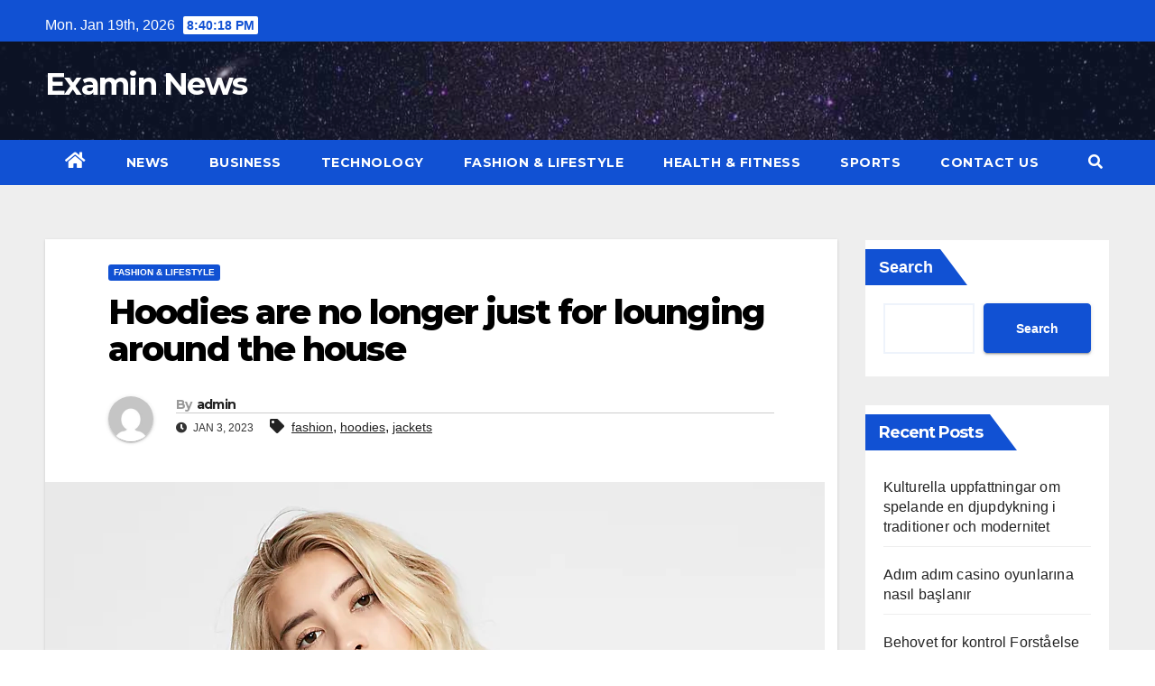

--- FILE ---
content_type: text/html; charset=UTF-8
request_url: https://examinnews.com/hoodies-are-no-longer-just-for-lounging-around-the-house/
body_size: 14593
content:
<!DOCTYPE html>
<html lang="en-US">
<head>
<meta charset="UTF-8">
<meta name="viewport" content="width=device-width, initial-scale=1">
<link rel="profile" href="https://gmpg.org/xfn/11">
<meta name='robots' content='index, follow, max-image-preview:large, max-snippet:-1, max-video-preview:-1' />

	<!-- This site is optimized with the Yoast SEO plugin v20.12 - https://yoast.com/wordpress/plugins/seo/ -->
	<title>Hoodies are no longer just for lounging around the house</title>
	<meta name="description" content="Hoodies are no longer just for lounging around the house" />
	<link rel="canonical" href="https://examinnews.com/hoodies-are-no-longer-just-for-lounging-around-the-house/" />
	<meta property="og:locale" content="en_US" />
	<meta property="og:type" content="article" />
	<meta property="og:title" content="Hoodies are no longer just for lounging around the house" />
	<meta property="og:description" content="Hoodies are no longer just for lounging around the house" />
	<meta property="og:url" content="https://examinnews.com/hoodies-are-no-longer-just-for-lounging-around-the-house/" />
	<meta property="og:site_name" content="Examin News" />
	<meta property="article:published_time" content="2023-01-03T06:30:09+00:00" />
	<meta property="article:modified_time" content="2023-01-03T17:18:10+00:00" />
	<meta property="og:image" content="https://examinnews.com/wp-content/uploads/2023/01/New-Drop-Nike-Sportswear-Hoodie.webp" />
	<meta property="og:image:width" content="864" />
	<meta property="og:image:height" content="1080" />
	<meta property="og:image:type" content="image/webp" />
	<meta name="author" content="admin" />
	<meta name="twitter:card" content="summary_large_image" />
	<meta name="twitter:label1" content="Written by" />
	<meta name="twitter:data1" content="admin" />
	<meta name="twitter:label2" content="Est. reading time" />
	<meta name="twitter:data2" content="4 minutes" />
	<script type="application/ld+json" class="yoast-schema-graph">{"@context":"https://schema.org","@graph":[{"@type":"WebPage","@id":"https://examinnews.com/hoodies-are-no-longer-just-for-lounging-around-the-house/","url":"https://examinnews.com/hoodies-are-no-longer-just-for-lounging-around-the-house/","name":"Hoodies are no longer just for lounging around the house","isPartOf":{"@id":"https://examinnews.com/#website"},"primaryImageOfPage":{"@id":"https://examinnews.com/hoodies-are-no-longer-just-for-lounging-around-the-house/#primaryimage"},"image":{"@id":"https://examinnews.com/hoodies-are-no-longer-just-for-lounging-around-the-house/#primaryimage"},"thumbnailUrl":"https://examinnews.com/wp-content/uploads/2023/01/New-Drop-Nike-Sportswear-Hoodie.webp","datePublished":"2023-01-03T06:30:09+00:00","dateModified":"2023-01-03T17:18:10+00:00","author":{"@id":"https://examinnews.com/#/schema/person/e9bd3fe3125630b67416d7dbfef3cded"},"description":"Hoodies are no longer just for lounging around the house","breadcrumb":{"@id":"https://examinnews.com/hoodies-are-no-longer-just-for-lounging-around-the-house/#breadcrumb"},"inLanguage":"en-US","potentialAction":[{"@type":"ReadAction","target":["https://examinnews.com/hoodies-are-no-longer-just-for-lounging-around-the-house/"]}]},{"@type":"ImageObject","inLanguage":"en-US","@id":"https://examinnews.com/hoodies-are-no-longer-just-for-lounging-around-the-house/#primaryimage","url":"https://examinnews.com/wp-content/uploads/2023/01/New-Drop-Nike-Sportswear-Hoodie.webp","contentUrl":"https://examinnews.com/wp-content/uploads/2023/01/New-Drop-Nike-Sportswear-Hoodie.webp","width":864,"height":1080,"caption":"New Drop Nike Sportswear Hoodie"},{"@type":"BreadcrumbList","@id":"https://examinnews.com/hoodies-are-no-longer-just-for-lounging-around-the-house/#breadcrumb","itemListElement":[{"@type":"ListItem","position":1,"name":"Home","item":"https://examinnews.com/"},{"@type":"ListItem","position":2,"name":"Hoodies are no longer just for lounging around the house"}]},{"@type":"WebSite","@id":"https://examinnews.com/#website","url":"https://examinnews.com/","name":"Examin News","description":"","potentialAction":[{"@type":"SearchAction","target":{"@type":"EntryPoint","urlTemplate":"https://examinnews.com/?s={search_term_string}"},"query-input":"required name=search_term_string"}],"inLanguage":"en-US"},{"@type":"Person","@id":"https://examinnews.com/#/schema/person/e9bd3fe3125630b67416d7dbfef3cded","name":"admin","image":{"@type":"ImageObject","inLanguage":"en-US","@id":"https://examinnews.com/#/schema/person/image/","url":"https://secure.gravatar.com/avatar/0e7085fc56a3017b2a109ebcbaf13893?s=96&d=mm&r=g","contentUrl":"https://secure.gravatar.com/avatar/0e7085fc56a3017b2a109ebcbaf13893?s=96&d=mm&r=g","caption":"admin"},"sameAs":["http://examinnews.com"],"url":"https://examinnews.com/author/admin/"}]}</script>
	<!-- / Yoast SEO plugin. -->


<link rel='dns-prefetch' href='//www.googletagmanager.com' />
<link rel='dns-prefetch' href='//fonts.googleapis.com' />
<link rel="alternate" type="application/rss+xml" title="Examin News &raquo; Feed" href="https://examinnews.com/feed/" />
<link rel="alternate" type="application/rss+xml" title="Examin News &raquo; Comments Feed" href="https://examinnews.com/comments/feed/" />
<link rel="alternate" type="application/rss+xml" title="Examin News &raquo; Hoodies are no longer just for lounging around the house Comments Feed" href="https://examinnews.com/hoodies-are-no-longer-just-for-lounging-around-the-house/feed/" />
		<!-- This site uses the Google Analytics by MonsterInsights plugin v8.10.0 - Using Analytics tracking - https://www.monsterinsights.com/ -->
		<!-- Note: MonsterInsights is not currently configured on this site. The site owner needs to authenticate with Google Analytics in the MonsterInsights settings panel. -->
					<!-- No UA code set -->
				<!-- / Google Analytics by MonsterInsights -->
		<script type="text/javascript">
/* <![CDATA[ */
window._wpemojiSettings = {"baseUrl":"https:\/\/s.w.org\/images\/core\/emoji\/15.0.3\/72x72\/","ext":".png","svgUrl":"https:\/\/s.w.org\/images\/core\/emoji\/15.0.3\/svg\/","svgExt":".svg","source":{"concatemoji":"https:\/\/examinnews.com\/wp-includes\/js\/wp-emoji-release.min.js?ver=6.5.7"}};
/*! This file is auto-generated */
!function(i,n){var o,s,e;function c(e){try{var t={supportTests:e,timestamp:(new Date).valueOf()};sessionStorage.setItem(o,JSON.stringify(t))}catch(e){}}function p(e,t,n){e.clearRect(0,0,e.canvas.width,e.canvas.height),e.fillText(t,0,0);var t=new Uint32Array(e.getImageData(0,0,e.canvas.width,e.canvas.height).data),r=(e.clearRect(0,0,e.canvas.width,e.canvas.height),e.fillText(n,0,0),new Uint32Array(e.getImageData(0,0,e.canvas.width,e.canvas.height).data));return t.every(function(e,t){return e===r[t]})}function u(e,t,n){switch(t){case"flag":return n(e,"\ud83c\udff3\ufe0f\u200d\u26a7\ufe0f","\ud83c\udff3\ufe0f\u200b\u26a7\ufe0f")?!1:!n(e,"\ud83c\uddfa\ud83c\uddf3","\ud83c\uddfa\u200b\ud83c\uddf3")&&!n(e,"\ud83c\udff4\udb40\udc67\udb40\udc62\udb40\udc65\udb40\udc6e\udb40\udc67\udb40\udc7f","\ud83c\udff4\u200b\udb40\udc67\u200b\udb40\udc62\u200b\udb40\udc65\u200b\udb40\udc6e\u200b\udb40\udc67\u200b\udb40\udc7f");case"emoji":return!n(e,"\ud83d\udc26\u200d\u2b1b","\ud83d\udc26\u200b\u2b1b")}return!1}function f(e,t,n){var r="undefined"!=typeof WorkerGlobalScope&&self instanceof WorkerGlobalScope?new OffscreenCanvas(300,150):i.createElement("canvas"),a=r.getContext("2d",{willReadFrequently:!0}),o=(a.textBaseline="top",a.font="600 32px Arial",{});return e.forEach(function(e){o[e]=t(a,e,n)}),o}function t(e){var t=i.createElement("script");t.src=e,t.defer=!0,i.head.appendChild(t)}"undefined"!=typeof Promise&&(o="wpEmojiSettingsSupports",s=["flag","emoji"],n.supports={everything:!0,everythingExceptFlag:!0},e=new Promise(function(e){i.addEventListener("DOMContentLoaded",e,{once:!0})}),new Promise(function(t){var n=function(){try{var e=JSON.parse(sessionStorage.getItem(o));if("object"==typeof e&&"number"==typeof e.timestamp&&(new Date).valueOf()<e.timestamp+604800&&"object"==typeof e.supportTests)return e.supportTests}catch(e){}return null}();if(!n){if("undefined"!=typeof Worker&&"undefined"!=typeof OffscreenCanvas&&"undefined"!=typeof URL&&URL.createObjectURL&&"undefined"!=typeof Blob)try{var e="postMessage("+f.toString()+"("+[JSON.stringify(s),u.toString(),p.toString()].join(",")+"));",r=new Blob([e],{type:"text/javascript"}),a=new Worker(URL.createObjectURL(r),{name:"wpTestEmojiSupports"});return void(a.onmessage=function(e){c(n=e.data),a.terminate(),t(n)})}catch(e){}c(n=f(s,u,p))}t(n)}).then(function(e){for(var t in e)n.supports[t]=e[t],n.supports.everything=n.supports.everything&&n.supports[t],"flag"!==t&&(n.supports.everythingExceptFlag=n.supports.everythingExceptFlag&&n.supports[t]);n.supports.everythingExceptFlag=n.supports.everythingExceptFlag&&!n.supports.flag,n.DOMReady=!1,n.readyCallback=function(){n.DOMReady=!0}}).then(function(){return e}).then(function(){var e;n.supports.everything||(n.readyCallback(),(e=n.source||{}).concatemoji?t(e.concatemoji):e.wpemoji&&e.twemoji&&(t(e.twemoji),t(e.wpemoji)))}))}((window,document),window._wpemojiSettings);
/* ]]> */
</script>

<style id='wp-emoji-styles-inline-css' type='text/css'>

	img.wp-smiley, img.emoji {
		display: inline !important;
		border: none !important;
		box-shadow: none !important;
		height: 1em !important;
		width: 1em !important;
		margin: 0 0.07em !important;
		vertical-align: -0.1em !important;
		background: none !important;
		padding: 0 !important;
	}
</style>
<link rel='stylesheet' id='wp-block-library-css' href='https://examinnews.com/wp-includes/css/dist/block-library/style.min.css?ver=6.5.7' type='text/css' media='all' />
<link rel='stylesheet' id='wpforms-gutenberg-form-selector-css' href='https://examinnews.com/wp-content/plugins/wpforms-lite/assets/css/wpforms-full.min.css?ver=1.7.4.2' type='text/css' media='all' />
<style id='classic-theme-styles-inline-css' type='text/css'>
/*! This file is auto-generated */
.wp-block-button__link{color:#fff;background-color:#32373c;border-radius:9999px;box-shadow:none;text-decoration:none;padding:calc(.667em + 2px) calc(1.333em + 2px);font-size:1.125em}.wp-block-file__button{background:#32373c;color:#fff;text-decoration:none}
</style>
<style id='global-styles-inline-css' type='text/css'>
body{--wp--preset--color--black: #000000;--wp--preset--color--cyan-bluish-gray: #abb8c3;--wp--preset--color--white: #ffffff;--wp--preset--color--pale-pink: #f78da7;--wp--preset--color--vivid-red: #cf2e2e;--wp--preset--color--luminous-vivid-orange: #ff6900;--wp--preset--color--luminous-vivid-amber: #fcb900;--wp--preset--color--light-green-cyan: #7bdcb5;--wp--preset--color--vivid-green-cyan: #00d084;--wp--preset--color--pale-cyan-blue: #8ed1fc;--wp--preset--color--vivid-cyan-blue: #0693e3;--wp--preset--color--vivid-purple: #9b51e0;--wp--preset--gradient--vivid-cyan-blue-to-vivid-purple: linear-gradient(135deg,rgba(6,147,227,1) 0%,rgb(155,81,224) 100%);--wp--preset--gradient--light-green-cyan-to-vivid-green-cyan: linear-gradient(135deg,rgb(122,220,180) 0%,rgb(0,208,130) 100%);--wp--preset--gradient--luminous-vivid-amber-to-luminous-vivid-orange: linear-gradient(135deg,rgba(252,185,0,1) 0%,rgba(255,105,0,1) 100%);--wp--preset--gradient--luminous-vivid-orange-to-vivid-red: linear-gradient(135deg,rgba(255,105,0,1) 0%,rgb(207,46,46) 100%);--wp--preset--gradient--very-light-gray-to-cyan-bluish-gray: linear-gradient(135deg,rgb(238,238,238) 0%,rgb(169,184,195) 100%);--wp--preset--gradient--cool-to-warm-spectrum: linear-gradient(135deg,rgb(74,234,220) 0%,rgb(151,120,209) 20%,rgb(207,42,186) 40%,rgb(238,44,130) 60%,rgb(251,105,98) 80%,rgb(254,248,76) 100%);--wp--preset--gradient--blush-light-purple: linear-gradient(135deg,rgb(255,206,236) 0%,rgb(152,150,240) 100%);--wp--preset--gradient--blush-bordeaux: linear-gradient(135deg,rgb(254,205,165) 0%,rgb(254,45,45) 50%,rgb(107,0,62) 100%);--wp--preset--gradient--luminous-dusk: linear-gradient(135deg,rgb(255,203,112) 0%,rgb(199,81,192) 50%,rgb(65,88,208) 100%);--wp--preset--gradient--pale-ocean: linear-gradient(135deg,rgb(255,245,203) 0%,rgb(182,227,212) 50%,rgb(51,167,181) 100%);--wp--preset--gradient--electric-grass: linear-gradient(135deg,rgb(202,248,128) 0%,rgb(113,206,126) 100%);--wp--preset--gradient--midnight: linear-gradient(135deg,rgb(2,3,129) 0%,rgb(40,116,252) 100%);--wp--preset--font-size--small: 13px;--wp--preset--font-size--medium: 20px;--wp--preset--font-size--large: 36px;--wp--preset--font-size--x-large: 42px;--wp--preset--spacing--20: 0.44rem;--wp--preset--spacing--30: 0.67rem;--wp--preset--spacing--40: 1rem;--wp--preset--spacing--50: 1.5rem;--wp--preset--spacing--60: 2.25rem;--wp--preset--spacing--70: 3.38rem;--wp--preset--spacing--80: 5.06rem;--wp--preset--shadow--natural: 6px 6px 9px rgba(0, 0, 0, 0.2);--wp--preset--shadow--deep: 12px 12px 50px rgba(0, 0, 0, 0.4);--wp--preset--shadow--sharp: 6px 6px 0px rgba(0, 0, 0, 0.2);--wp--preset--shadow--outlined: 6px 6px 0px -3px rgba(255, 255, 255, 1), 6px 6px rgba(0, 0, 0, 1);--wp--preset--shadow--crisp: 6px 6px 0px rgba(0, 0, 0, 1);}:where(.is-layout-flex){gap: 0.5em;}:where(.is-layout-grid){gap: 0.5em;}body .is-layout-flex{display: flex;}body .is-layout-flex{flex-wrap: wrap;align-items: center;}body .is-layout-flex > *{margin: 0;}body .is-layout-grid{display: grid;}body .is-layout-grid > *{margin: 0;}:where(.wp-block-columns.is-layout-flex){gap: 2em;}:where(.wp-block-columns.is-layout-grid){gap: 2em;}:where(.wp-block-post-template.is-layout-flex){gap: 1.25em;}:where(.wp-block-post-template.is-layout-grid){gap: 1.25em;}.has-black-color{color: var(--wp--preset--color--black) !important;}.has-cyan-bluish-gray-color{color: var(--wp--preset--color--cyan-bluish-gray) !important;}.has-white-color{color: var(--wp--preset--color--white) !important;}.has-pale-pink-color{color: var(--wp--preset--color--pale-pink) !important;}.has-vivid-red-color{color: var(--wp--preset--color--vivid-red) !important;}.has-luminous-vivid-orange-color{color: var(--wp--preset--color--luminous-vivid-orange) !important;}.has-luminous-vivid-amber-color{color: var(--wp--preset--color--luminous-vivid-amber) !important;}.has-light-green-cyan-color{color: var(--wp--preset--color--light-green-cyan) !important;}.has-vivid-green-cyan-color{color: var(--wp--preset--color--vivid-green-cyan) !important;}.has-pale-cyan-blue-color{color: var(--wp--preset--color--pale-cyan-blue) !important;}.has-vivid-cyan-blue-color{color: var(--wp--preset--color--vivid-cyan-blue) !important;}.has-vivid-purple-color{color: var(--wp--preset--color--vivid-purple) !important;}.has-black-background-color{background-color: var(--wp--preset--color--black) !important;}.has-cyan-bluish-gray-background-color{background-color: var(--wp--preset--color--cyan-bluish-gray) !important;}.has-white-background-color{background-color: var(--wp--preset--color--white) !important;}.has-pale-pink-background-color{background-color: var(--wp--preset--color--pale-pink) !important;}.has-vivid-red-background-color{background-color: var(--wp--preset--color--vivid-red) !important;}.has-luminous-vivid-orange-background-color{background-color: var(--wp--preset--color--luminous-vivid-orange) !important;}.has-luminous-vivid-amber-background-color{background-color: var(--wp--preset--color--luminous-vivid-amber) !important;}.has-light-green-cyan-background-color{background-color: var(--wp--preset--color--light-green-cyan) !important;}.has-vivid-green-cyan-background-color{background-color: var(--wp--preset--color--vivid-green-cyan) !important;}.has-pale-cyan-blue-background-color{background-color: var(--wp--preset--color--pale-cyan-blue) !important;}.has-vivid-cyan-blue-background-color{background-color: var(--wp--preset--color--vivid-cyan-blue) !important;}.has-vivid-purple-background-color{background-color: var(--wp--preset--color--vivid-purple) !important;}.has-black-border-color{border-color: var(--wp--preset--color--black) !important;}.has-cyan-bluish-gray-border-color{border-color: var(--wp--preset--color--cyan-bluish-gray) !important;}.has-white-border-color{border-color: var(--wp--preset--color--white) !important;}.has-pale-pink-border-color{border-color: var(--wp--preset--color--pale-pink) !important;}.has-vivid-red-border-color{border-color: var(--wp--preset--color--vivid-red) !important;}.has-luminous-vivid-orange-border-color{border-color: var(--wp--preset--color--luminous-vivid-orange) !important;}.has-luminous-vivid-amber-border-color{border-color: var(--wp--preset--color--luminous-vivid-amber) !important;}.has-light-green-cyan-border-color{border-color: var(--wp--preset--color--light-green-cyan) !important;}.has-vivid-green-cyan-border-color{border-color: var(--wp--preset--color--vivid-green-cyan) !important;}.has-pale-cyan-blue-border-color{border-color: var(--wp--preset--color--pale-cyan-blue) !important;}.has-vivid-cyan-blue-border-color{border-color: var(--wp--preset--color--vivid-cyan-blue) !important;}.has-vivid-purple-border-color{border-color: var(--wp--preset--color--vivid-purple) !important;}.has-vivid-cyan-blue-to-vivid-purple-gradient-background{background: var(--wp--preset--gradient--vivid-cyan-blue-to-vivid-purple) !important;}.has-light-green-cyan-to-vivid-green-cyan-gradient-background{background: var(--wp--preset--gradient--light-green-cyan-to-vivid-green-cyan) !important;}.has-luminous-vivid-amber-to-luminous-vivid-orange-gradient-background{background: var(--wp--preset--gradient--luminous-vivid-amber-to-luminous-vivid-orange) !important;}.has-luminous-vivid-orange-to-vivid-red-gradient-background{background: var(--wp--preset--gradient--luminous-vivid-orange-to-vivid-red) !important;}.has-very-light-gray-to-cyan-bluish-gray-gradient-background{background: var(--wp--preset--gradient--very-light-gray-to-cyan-bluish-gray) !important;}.has-cool-to-warm-spectrum-gradient-background{background: var(--wp--preset--gradient--cool-to-warm-spectrum) !important;}.has-blush-light-purple-gradient-background{background: var(--wp--preset--gradient--blush-light-purple) !important;}.has-blush-bordeaux-gradient-background{background: var(--wp--preset--gradient--blush-bordeaux) !important;}.has-luminous-dusk-gradient-background{background: var(--wp--preset--gradient--luminous-dusk) !important;}.has-pale-ocean-gradient-background{background: var(--wp--preset--gradient--pale-ocean) !important;}.has-electric-grass-gradient-background{background: var(--wp--preset--gradient--electric-grass) !important;}.has-midnight-gradient-background{background: var(--wp--preset--gradient--midnight) !important;}.has-small-font-size{font-size: var(--wp--preset--font-size--small) !important;}.has-medium-font-size{font-size: var(--wp--preset--font-size--medium) !important;}.has-large-font-size{font-size: var(--wp--preset--font-size--large) !important;}.has-x-large-font-size{font-size: var(--wp--preset--font-size--x-large) !important;}
.wp-block-navigation a:where(:not(.wp-element-button)){color: inherit;}
:where(.wp-block-post-template.is-layout-flex){gap: 1.25em;}:where(.wp-block-post-template.is-layout-grid){gap: 1.25em;}
:where(.wp-block-columns.is-layout-flex){gap: 2em;}:where(.wp-block-columns.is-layout-grid){gap: 2em;}
.wp-block-pullquote{font-size: 1.5em;line-height: 1.6;}
</style>
<link rel='stylesheet' id='newsup-fonts-css' href='//fonts.googleapis.com/css?family=Montserrat%3A400%2C500%2C700%2C800%7CWork%2BSans%3A300%2C400%2C500%2C600%2C700%2C800%2C900%26display%3Dswap&#038;subset=latin%2Clatin-ext' type='text/css' media='all' />
<link rel='stylesheet' id='bootstrap-css' href='https://examinnews.com/wp-content/themes/newsup/css/bootstrap.css?ver=6.5.7' type='text/css' media='all' />
<link rel='stylesheet' id='newsup-style-css' href='https://examinnews.com/wp-content/themes/news-click/style.css?ver=6.5.7' type='text/css' media='all' />
<link rel='stylesheet' id='font-awesome-5-all-css' href='https://examinnews.com/wp-content/themes/newsup/css/font-awesome/css/all.min.css?ver=6.5.7' type='text/css' media='all' />
<link rel='stylesheet' id='font-awesome-4-shim-css' href='https://examinnews.com/wp-content/themes/newsup/css/font-awesome/css/v4-shims.min.css?ver=6.5.7' type='text/css' media='all' />
<link rel='stylesheet' id='owl-carousel-css' href='https://examinnews.com/wp-content/themes/newsup/css/owl.carousel.css?ver=6.5.7' type='text/css' media='all' />
<link rel='stylesheet' id='smartmenus-css' href='https://examinnews.com/wp-content/themes/newsup/css/jquery.smartmenus.bootstrap.css?ver=6.5.7' type='text/css' media='all' />
<link rel='stylesheet' id='newsup-style-parent-css' href='https://examinnews.com/wp-content/themes/newsup/style.css?ver=6.5.7' type='text/css' media='all' />
<link rel='stylesheet' id='newsclick-style-css' href='https://examinnews.com/wp-content/themes/news-click/style.css?ver=1.0' type='text/css' media='all' />
<link rel='stylesheet' id='newsclick-default-css-css' href='https://examinnews.com/wp-content/themes/news-click/css/colors/default.css?ver=6.5.7' type='text/css' media='all' />
<script type="text/javascript" src="https://examinnews.com/wp-includes/js/jquery/jquery.min.js?ver=3.7.1" id="jquery-core-js"></script>
<script type="text/javascript" src="https://examinnews.com/wp-includes/js/jquery/jquery-migrate.min.js?ver=3.4.1" id="jquery-migrate-js"></script>
<script type="text/javascript" src="https://examinnews.com/wp-content/themes/newsup/js/navigation.js?ver=6.5.7" id="newsup-navigation-js"></script>
<script type="text/javascript" src="https://examinnews.com/wp-content/themes/newsup/js/bootstrap.js?ver=6.5.7" id="bootstrap-js"></script>
<script type="text/javascript" src="https://examinnews.com/wp-content/themes/newsup/js/owl.carousel.min.js?ver=6.5.7" id="owl-carousel-min-js"></script>
<script type="text/javascript" src="https://examinnews.com/wp-content/themes/newsup/js/jquery.smartmenus.js?ver=6.5.7" id="smartmenus-js-js"></script>
<script type="text/javascript" src="https://examinnews.com/wp-content/themes/newsup/js/jquery.smartmenus.bootstrap.js?ver=6.5.7" id="bootstrap-smartmenus-js-js"></script>
<script type="text/javascript" src="https://examinnews.com/wp-content/themes/newsup/js/jquery.marquee.js?ver=6.5.7" id="newsup-marquee-js-js"></script>
<script type="text/javascript" src="https://examinnews.com/wp-content/themes/newsup/js/main.js?ver=6.5.7" id="newsup-main-js-js"></script>

<!-- Google Analytics snippet added by Site Kit -->
<script type="text/javascript" src="https://www.googletagmanager.com/gtag/js?id=UA-231697183-1" id="google_gtagjs-js" async></script>
<script type="text/javascript" id="google_gtagjs-js-after">
/* <![CDATA[ */
window.dataLayer = window.dataLayer || [];function gtag(){dataLayer.push(arguments);}
gtag('set', 'linker', {"domains":["examinnews.com"]} );
gtag("js", new Date());
gtag("set", "developer_id.dZTNiMT", true);
gtag("config", "UA-231697183-1", {"anonymize_ip":true});
gtag("config", "G-TB91N48SSP");
/* ]]> */
</script>

<!-- End Google Analytics snippet added by Site Kit -->
<link rel="https://api.w.org/" href="https://examinnews.com/wp-json/" /><link rel="alternate" type="application/json" href="https://examinnews.com/wp-json/wp/v2/posts/610" /><link rel="EditURI" type="application/rsd+xml" title="RSD" href="https://examinnews.com/xmlrpc.php?rsd" />
<meta name="generator" content="WordPress 6.5.7" />
<link rel='shortlink' href='https://examinnews.com/?p=610' />
<link rel="alternate" type="application/json+oembed" href="https://examinnews.com/wp-json/oembed/1.0/embed?url=https%3A%2F%2Fexaminnews.com%2Fhoodies-are-no-longer-just-for-lounging-around-the-house%2F" />
<link rel="alternate" type="text/xml+oembed" href="https://examinnews.com/wp-json/oembed/1.0/embed?url=https%3A%2F%2Fexaminnews.com%2Fhoodies-are-no-longer-just-for-lounging-around-the-house%2F&#038;format=xml" />
<meta name="generator" content="Site Kit by Google 1.105.0" /><link rel="pingback" href="https://examinnews.com/xmlrpc.php"><style type="text/css" id="custom-background-css">
    .wrapper { background-color: #eee; }
</style>
    <style type="text/css">
            body .site-title a,
        body .site-description {
            color: ##143745;
        }

        .site-branding-text .site-title a {
                font-size: px;
            }

            @media only screen and (max-width: 640px) {
                .site-branding-text .site-title a {
                    font-size: 40px;

                }
            }

            @media only screen and (max-width: 375px) {
                .site-branding-text .site-title a {
                    font-size: 32px;

                }
            }

        </style>
    </head>
<body class="post-template-default single single-post postid-610 single-format-standard wp-embed-responsive  ta-hide-date-author-in-list" >
<div id="page" class="site">
<a class="skip-link screen-reader-text" href="#content">
Skip to content</a>
    <div class="wrapper" id="custom-background-css">
        <header class="mg-headwidget">
            <!--==================== TOP BAR ====================-->

            <div class="mg-head-detail hidden-xs">
    <div class="container-fluid">
        <div class="row">
                        <div class="col-md-6 col-xs-12">
                <ul class="info-left">
                            <li>Mon. Jan 19th, 2026             <span  id="time" class="time"></span>
                    </li>
                    </ul>

                           </div>


                        <div class="col-md-6 col-xs-12">
                <ul class="mg-social info-right">
                    
                                                                                                                                      
                                      </ul>
            </div>
                    </div>
    </div>
</div>
            <div class="clearfix"></div>
                        <div class="mg-nav-widget-area-back" style='background-image: url("https://examinnews.com/wp-content/themes/news-click/images/head-back.jpg" );'>
                        <div class="overlay">
              <div class="inner"  style="background-color:rgba(32,47,91,0.4);" > 
                <div class="container-fluid">
                    <div class="mg-nav-widget-area">
                        <div class="row align-items-center">
                            <div class="col-md-3 col-sm-4 text-center-xs">
                                <div class="navbar-header">
                                                                <div class="site-branding-text">
                                <h1 class="site-title"> <a href="https://examinnews.com/" rel="home">Examin News</a></h1>
                                <p class="site-description"></p>
                                </div>
                                                              </div>
                            </div>
                           
                        </div>
                    </div>
                </div>
              </div>
              </div>
          </div>
    <div class="mg-menu-full">
      <nav class="navbar navbar-expand-lg navbar-wp">
        <div class="container-fluid flex-row">
          
                <!-- Right nav -->
                    <div class="m-header pl-3 ml-auto my-2 my-lg-0 position-relative align-items-center">
                                                <a class="mobilehomebtn" href="https://examinnews.com"><span class="fas fa-home"></span></a>
                        
                        <div class="dropdown ml-auto show mg-search-box pr-3">
                            <a class="dropdown-toggle msearch ml-auto" href="#" role="button" id="dropdownMenuLink" data-toggle="dropdown" aria-haspopup="true" aria-expanded="false">
                               <i class="fas fa-search"></i>
                            </a>

                            <div class="dropdown-menu searchinner" aria-labelledby="dropdownMenuLink">
                        <form role="search" method="get" id="searchform" action="https://examinnews.com/">
  <div class="input-group">
    <input type="search" class="form-control" placeholder="Search" value="" name="s" />
    <span class="input-group-btn btn-default">
    <button type="submit" class="btn"> <i class="fas fa-search"></i> </button>
    </span> </div>
</form>                      </div>
                        </div>
                        <!-- navbar-toggle -->
                        <button class="navbar-toggler" type="button" data-toggle="collapse" data-target="#navbar-wp" aria-controls="navbarSupportedContent" aria-expanded="false" aria-label="Toggle navigation">
                          <i class="fas fa-bars"></i>
                        </button>
                        <!-- /navbar-toggle -->
                    </div>
                    <!-- /Right nav --> 
          
                  <div class="collapse navbar-collapse" id="navbar-wp">
                    <div class="d-md-block">
                  <ul id="menu-home" class="nav navbar-nav mr-auto"><li class="active home"><a class="homebtn" href="https://examinnews.com"><span class='fas fa-home'></span></a></li><li id="menu-item-31" class="menu-item menu-item-type-taxonomy menu-item-object-category menu-item-31"><a class="nav-link" title="News" href="https://examinnews.com/category/news/">News</a></li>
<li id="menu-item-28" class="menu-item menu-item-type-taxonomy menu-item-object-category menu-item-28"><a class="nav-link" title="Business" href="https://examinnews.com/category/business/">Business</a></li>
<li id="menu-item-34" class="menu-item menu-item-type-taxonomy menu-item-object-category menu-item-34"><a class="nav-link" title="Technology" href="https://examinnews.com/category/technology/">Technology</a></li>
<li id="menu-item-29" class="menu-item menu-item-type-taxonomy menu-item-object-category current-post-ancestor current-menu-parent current-post-parent menu-item-29"><a class="nav-link" title="Fashion &amp; Lifestyle" href="https://examinnews.com/category/fashion-lifestyle/">Fashion &amp; Lifestyle</a></li>
<li id="menu-item-30" class="menu-item menu-item-type-taxonomy menu-item-object-category menu-item-30"><a class="nav-link" title="Health &amp; Fitness" href="https://examinnews.com/category/health-fitness/">Health &amp; Fitness</a></li>
<li id="menu-item-33" class="menu-item menu-item-type-taxonomy menu-item-object-category menu-item-33"><a class="nav-link" title="Sports" href="https://examinnews.com/category/sports/">Sports</a></li>
<li id="menu-item-14999" class="menu-item menu-item-type-post_type menu-item-object-page menu-item-14999"><a class="nav-link" title="CONTACT US" href="https://examinnews.com/contact-us/">CONTACT US</a></li>
</ul>                </div>    
                  </div>

                <!-- Right nav -->
                    <div class="d-none d-lg-block pl-3 ml-auto my-2 my-lg-0 position-relative align-items-center">
                        <div class="dropdown show mg-search-box pr-2">
                            <a class="dropdown-toggle msearch ml-auto" href="#" role="button" id="dropdownMenuLink" data-toggle="dropdown" aria-haspopup="true" aria-expanded="false">
                               <i class="fas fa-search"></i>
                            </a>

                            <div class="dropdown-menu searchinner" aria-labelledby="dropdownMenuLink">
                        <form role="search" method="get" id="searchform" action="https://examinnews.com/">
  <div class="input-group">
    <input type="search" class="form-control" placeholder="Search" value="" name="s" />
    <span class="input-group-btn btn-default">
    <button type="submit" class="btn"> <i class="fas fa-search"></i> </button>
    </span> </div>
</form>                      </div>
                        </div>
                        
                    </div>
                    <!-- /Right nav -->  
          </div>
      </nav> <!-- /Navigation -->
    </div>
</header>
<div class="clearfix"></div>
 <!-- =========================
     Page Content Section      
============================== -->
<main id="content">
    <!--container-->
    <div class="container-fluid">
      <!--row-->
      <div class="row">
        <!--col-md-->
                                                <div class="col-md-9">
                    		                  <div class="mg-blog-post-box"> 
              <div class="mg-header">
                                <div class="mg-blog-category"> 
                      <a class="newsup-categories category-color-1" href="https://examinnews.com/category/fashion-lifestyle/" alt="View all posts in Fashion &amp; Lifestyle"> 
                                 Fashion &amp; Lifestyle
                             </a>                </div>
                                <h1 class="title single"> <a title="Permalink to: Hoodies are no longer just for lounging around the house">
                  Hoodies are no longer just for lounging around the house</a>
                </h1>

                <div class="media mg-info-author-block"> 
                                    <a class="mg-author-pic" href="https://examinnews.com/author/admin/"> <img alt='' src='https://secure.gravatar.com/avatar/0e7085fc56a3017b2a109ebcbaf13893?s=150&#038;d=mm&#038;r=g' srcset='https://secure.gravatar.com/avatar/0e7085fc56a3017b2a109ebcbaf13893?s=300&#038;d=mm&#038;r=g 2x' class='avatar avatar-150 photo' height='150' width='150' decoding='async'/> </a>
                                  <div class="media-body">
                                        <h4 class="media-heading"><span>By</span><a href="https://examinnews.com/author/admin/">admin</a></h4>
                                                            <span class="mg-blog-date"><i class="fas fa-clock"></i> 
                      Jan 3, 2023</span>
                                        <span class="newsup-tags"><i class="fas fa-tag"></i>
                      <a href="https://examinnews.com/hoodies-are-no-longer-just-for-lounging-around-the-house/"><a href="https://examinnews.com/tag/fashion/" rel="tag">fashion</a>, <a href="https://examinnews.com/tag/hoodies/" rel="tag">hoodies</a>, <a href="https://examinnews.com/tag/jackets/" rel="tag">jackets</a></a>
                    </span>
                                    </div>
                </div>
              </div>
              <img width="864" height="1080" src="https://examinnews.com/wp-content/uploads/2023/01/New-Drop-Nike-Sportswear-Hoodie.webp" class="img-fluid wp-post-image" alt="New Drop Nike Sportswear Hoodie" decoding="async" fetchpriority="high" srcset="https://examinnews.com/wp-content/uploads/2023/01/New-Drop-Nike-Sportswear-Hoodie.webp 864w, https://examinnews.com/wp-content/uploads/2023/01/New-Drop-Nike-Sportswear-Hoodie-240x300.webp 240w, https://examinnews.com/wp-content/uploads/2023/01/New-Drop-Nike-Sportswear-Hoodie-819x1024.webp 819w, https://examinnews.com/wp-content/uploads/2023/01/New-Drop-Nike-Sportswear-Hoodie-768x960.webp 768w" sizes="(max-width: 864px) 100vw, 864px" />              <article class="small single">
                <h2><strong>Hoodies with more fashion- designs </strong></h2>
<p>Hoodies have become an important part of our everyday wardrobe. However, gone square measure the times once hoodies were sold.  Purchase now Nike hoodies from <a href="https://nikehoods.com/"><strong>nikehoods.com</strong></a> on this site. A sensible piece of wear for colder weather or for lolling around on a lazy Sunday afternoon. Now, hoodies with a lot of fashion-forward styles square measure hit the shelves, creating them good for any occasion. Whether or not you’re searching for one thing extraordinary and casual to go down. Your daily commute or one thing a lot refined and trendy for a night out, there’s one thing for you. During this diary post, we’ll be taking a glance at a number of the newest trends in hoodie style. The way you&#8217;ll be able to get your hands on one!</p>
<p>Hoodies are no longer only for lolling around the house. They are changing into essential fashion items. Hoodies with a lot of fashion-forward styles hit the shelves. Creating them an excellent alternative for those cold winter days.</p>
<p>Layer a hoodie below a coat for additional heat, or wear one on its own with jeans or leggings. Seek hoodies with elaborations like embroidery, beading, or sequins to require you to find a notch. And do not dump color! Bright hues square measure trending this season, thus do not be afraid to experiment.</p>
<h2><strong> Hoodies &amp; Jackets are becoming popular as everyday wear</strong></h2>
<p>Hoodies are no longer only for athletes and faculty students. With new, a lot of fashion-forward styles, hoodies have become fashionable as everyday or <a style="color: #222222;text-decoration: none" href="https://www.thespecialwomen.com/the-best-exercises-and-diets-for-distended-stomachs/" target="_blank" rel="noopener">sports wear</a>. Visit now for online shopping <a href="https://northfacepufferjacket.co.uk/"><strong>https://northfacepufferjacket.co.uk/</strong></a> this store. Designers square measure currently makes hoodies with a lot of tailored matches and a wider variety of colors and designs. Hoodies also are made up of higher-quality materials, creating them more well-off and sturdy.</p>
<p>Whether you’re searching for an informal possibility for weekend wear. Or one thing a bit nicer for work or faculty, there’s a hoodie out there to fit your wants. And with costs starting from budget-friendly to high-end, there’s one thing for everybody. Hoodies have come back as a protracted means since their humble beginnings as attire. They&#8217;re currently accessible through. A wide selection of designs, colors, and materials, creates a flexible fashion.</p>
<p>Whether you’re searching for a <a href="https://mooka.pk/"><strong>comfortable fleece hoodie</strong></a> to stay heat on a cold day. Or a lightweight cotton possibility for layering. There’s certain to be a hoodie that’s good for you. And with such a large amount of completely different vogue choices accessible. It’s simple to search out one that matches your personal aesthetic.</p>
<h3><strong>How to vogue a hoodie for a lot of put-together looks</strong></h3>
<p>Hoodies square measure typically related to a lot of casual vogues, however, that does not mean they cannot be dressed up for a lot of put-together looks. Here square measure some tips for styling a hoodie:</p>
<p>-Pair it with tailored pants or jeans. this can facilitate balance out the relaxed feel of the hoodie and provides you a lot of polished looks.</p>
<p>-Add a jacket or jacket over prime. this can be an excellent thanks to taking your hoodie from day to nighttime.</p>
<p>-Opt for a hoodie with attention-grabbing details like elaborations or prints. this can build your outfit a lot of attention-grabbing and fashion-forward.</p>
<h3><strong>Conclusion</strong></h3>
<p>With a lot of fashion-forward styles hitting the shelves, hoodies became a staple item in any wardrobe. whether or not you’re searching for an associate upgrade to your existing look or simply wish for one thing snug and trendy that you just will wear every day, there square measure lots of choices to decide on straight away. With such a large amount of completely different designs accessible, you’ll make sure to search out one thing that suits your personal vogue and appears nice on you. thus why not provide hoodies a try? <a href="https://examinnews.com/">https://examinnews.com/</a></p>
<h3 class="western" align="justify"><span style="font-family: Calibri, Arial"><span style="font-size: medium"><b>Author Bio</b></span></span></h3>
<p align="justify"><span style="font-family: Calibri, Arial"><span style="font-size: medium">I am Zoya Arya, and I have been working as Content Writer at Rananjay Exports for past 2 years. My expertise lies in researching and writing both technical and fashion content. I have written multiple articles on Gemstone Jewelry like </span></span><a href="https://www.rananjayexports.com/gemstones/moonstone"><span style="font-family: Calibri, Arial"><span style="font-size: medium"><b>moonstone jewelry</b></span></span></a><span style="font-family: Calibri, Arial"><span style="font-size: medium"> and other stones over the past years and would love to explore more on the same in future. I hope my work keeps mesmerizing you and helps you in the future.</span></span></p>
<p>&nbsp;</p>
<p>&nbsp;</p>
<p>&nbsp;</p>
                                                     <script>
    function pinIt()
    {
      var e = document.createElement('script');
      e.setAttribute('type','text/javascript');
      e.setAttribute('charset','UTF-8');
      e.setAttribute('src','https://assets.pinterest.com/js/pinmarklet.js?r='+Math.random()*99999999);
      document.body.appendChild(e);
    }
    </script>
                     <div class="post-share">
                          <div class="post-share-icons cf">
                           
                              <a href="https://www.facebook.com/sharer.php?u=https://examinnews.com/hoodies-are-no-longer-just-for-lounging-around-the-house/" class="link facebook" target="_blank" >
                                <i class="fab fa-facebook"></i></a>
                            
            
                              <a href="https://twitter.com/share?url=https://examinnews.com/hoodies-are-no-longer-just-for-lounging-around-the-house/&#038;text=Hoodies%20are%20no%20longer%20just%20for%20lounging%20around%20the%20house" class="link twitter" target="_blank">
                                <i class="fab fa-twitter"></i></a>
            
                              <a href="/cdn-cgi/l/email-protection#[base64]" class="link email" target="_blank">
                                <i class="fas fa-envelope"></i></a>


                              <a href="https://www.linkedin.com/sharing/share-offsite/?url=https://examinnews.com/hoodies-are-no-longer-just-for-lounging-around-the-house/&#038;title=Hoodies%20are%20no%20longer%20just%20for%20lounging%20around%20the%20house" class="link linkedin" target="_blank" >
                                <i class="fab fa-linkedin"></i></a>

                             <a href="https://telegram.me/share/url?url=https://examinnews.com/hoodies-are-no-longer-just-for-lounging-around-the-house/&#038;text&#038;title=Hoodies%20are%20no%20longer%20just%20for%20lounging%20around%20the%20house" class="link telegram" target="_blank" >
                                <i class="fab fa-telegram"></i></a>

                              <a href="javascript:pinIt();" class="link pinterest"><i class="fab fa-pinterest"></i></a>    
                          </div>
                    </div>

                <div class="clearfix mb-3"></div>
                
	<nav class="navigation post-navigation" aria-label="Posts">
		<h2 class="screen-reader-text">Post navigation</h2>
		<div class="nav-links"><div class="nav-previous"><a href="https://examinnews.com/comparision-of-microfiber-vs-cotton/" rel="prev">Comparision Of Microfiber Vs Cotton For Car Wash <div class="fas fa-angle-double-right"></div><span></span></a></div><div class="nav-next"><a href="https://examinnews.com/quartz-vs-concrete-countertops-a-comparative-guide/" rel="next"><div class="fas fa-angle-double-left"></div><span></span> Quartz Vs. Concrete Countertops: A Comparative Guide</a></div></div>
	</nav>                          </article>
            </div>
		                 <div class="media mg-info-author-block">
            <a class="mg-author-pic" href="https://examinnews.com/author/admin/"><img alt='' src='https://secure.gravatar.com/avatar/0e7085fc56a3017b2a109ebcbaf13893?s=150&#038;d=mm&#038;r=g' srcset='https://secure.gravatar.com/avatar/0e7085fc56a3017b2a109ebcbaf13893?s=300&#038;d=mm&#038;r=g 2x' class='avatar avatar-150 photo' height='150' width='150' loading='lazy' decoding='async'/></a>
                <div class="media-body">
                  <h4 class="media-heading">By <a href ="https://examinnews.com/author/admin/">admin</a></h4>
                  <p></p>
                </div>
            </div>
                          <div class="mg-featured-slider p-3 mb-4">
                        <!--Start mg-realated-slider -->
                        <div class="mg-sec-title">
                            <!-- mg-sec-title -->
                                                        <h4>Related Post</h4>
                        </div>
                        <!-- // mg-sec-title -->
                           <div class="row">
                                <!-- featured_post -->
                                                                      <!-- blog -->
                                  <div class="col-md-4">
                                    <div class="mg-blog-post-3 minh back-img" 
                                                                        style="background-image: url('https://www.peacequarters.com/wp-content/uploads/2025/06/Rowdy-Oxford-Integris.jpg.webp');"  post-id="19131">
                                      <div class="mg-blog-inner">
                                                                                      <div class="mg-blog-category"> <a class="newsup-categories category-color-1" href="https://examinnews.com/category/fashion-lifestyle/" alt="View all posts in Fashion &amp; Lifestyle"> 
                                 Fashion &amp; Lifestyle
                             </a>                                          </div>                                             <h4 class="title"> <a href="https://examinnews.com/rowdy-oxford-integris-a-complete-guide-to-style-identity-and-modern-appeal/" title="Permalink to: Rowdy Oxford Integris: A Complete Guide to Style, Identity, and Modern Appeal">
                                              Rowdy Oxford Integris: A Complete Guide to Style, Identity, and Modern Appeal</a>
                                             </h4>
                                            <div class="mg-blog-meta"> 
                                                                                          <span class="mg-blog-date"><i class="fas fa-clock"></i> 
                                              Dec 17, 2025</span>
                                                                                        <a href="https://examinnews.com/author/shahzainwattoh/"> <i class="fas fa-user-circle"></i> shah Zain</a>
                                              </div>   
                                        </div>
                                    </div>
                                  </div>
                                    <!-- blog -->
                                                                        <!-- blog -->
                                  <div class="col-md-4">
                                    <div class="mg-blog-post-3 minh back-img" 
                                                                        style="background-image: url('https://examinnews.com/wp-content/uploads/2025/11/3-1.jpg');" >
                                      <div class="mg-blog-inner">
                                                                                      <div class="mg-blog-category"> <a class="newsup-categories category-color-1" href="https://examinnews.com/category/fashion-lifestyle/" alt="View all posts in Fashion &amp; Lifestyle"> 
                                 Fashion &amp; Lifestyle
                             </a>                                          </div>                                             <h4 class="title"> <a href="https://examinnews.com/what-makes-cowboy-pants-from-california-and-texas-different-a-complete-guide/" title="Permalink to: What Makes Cowboy Pants from California and Texas Different? A Complete Guide">
                                              What Makes Cowboy Pants from California and Texas Different? A Complete Guide</a>
                                             </h4>
                                            <div class="mg-blog-meta"> 
                                                                                          <span class="mg-blog-date"><i class="fas fa-clock"></i> 
                                              Nov 27, 2025</span>
                                                                                        <a href="https://examinnews.com/author/aaronaddams/"> <i class="fas fa-user-circle"></i> Aaron Addams</a>
                                              </div>   
                                        </div>
                                    </div>
                                  </div>
                                    <!-- blog -->
                                                                        <!-- blog -->
                                  <div class="col-md-4">
                                    <div class="mg-blog-post-3 minh back-img" 
                                                                        style="background-image: url('https://examinnews.com/wp-content/uploads/2025/10/1.jpg');" >
                                      <div class="mg-blog-inner">
                                                                                      <div class="mg-blog-category"> <a class="newsup-categories category-color-1" href="https://examinnews.com/category/fashion-lifestyle/" alt="View all posts in Fashion &amp; Lifestyle"> 
                                 Fashion &amp; Lifestyle
                             </a>                                          </div>                                             <h4 class="title"> <a href="https://examinnews.com/can-you-find-the-best-wrestling-belts-in-california-and-texas/" title="Permalink to: Can You Find the Best Wrestling Belts in California and Texas?">
                                              Can You Find the Best Wrestling Belts in California and Texas?</a>
                                             </h4>
                                            <div class="mg-blog-meta"> 
                                                                                          <span class="mg-blog-date"><i class="fas fa-clock"></i> 
                                              Oct 21, 2025</span>
                                                                                        <a href="https://examinnews.com/author/aaronaddams/"> <i class="fas fa-user-circle"></i> Aaron Addams</a>
                                              </div>   
                                        </div>
                                    </div>
                                  </div>
                                    <!-- blog -->
                                                                </div>
                            
                    </div>
                    <!--End mg-realated-slider -->
                  <div id="comments" class="comments-area mg-card-box padding-20">

		<div id="respond" class="comment-respond">
		<h3 id="reply-title" class="comment-reply-title">Leave a Reply <small><a rel="nofollow" id="cancel-comment-reply-link" href="/hoodies-are-no-longer-just-for-lounging-around-the-house/#respond" style="display:none;">Cancel reply</a></small></h3><form action="https://examinnews.com/wp-comments-post.php" method="post" id="commentform" class="comment-form" novalidate><p class="comment-notes"><span id="email-notes">Your email address will not be published.</span> <span class="required-field-message">Required fields are marked <span class="required">*</span></span></p><p class="comment-form-comment"><label for="comment">Comment <span class="required">*</span></label> <textarea id="comment" name="comment" cols="45" rows="8" maxlength="65525" required></textarea></p><p class="comment-form-author"><label for="author">Name <span class="required">*</span></label> <input id="author" name="author" type="text" value="" size="30" maxlength="245" autocomplete="name" required /></p>
<p class="comment-form-email"><label for="email">Email <span class="required">*</span></label> <input id="email" name="email" type="email" value="" size="30" maxlength="100" aria-describedby="email-notes" autocomplete="email" required /></p>
<p class="comment-form-url"><label for="url">Website</label> <input id="url" name="url" type="url" value="" size="30" maxlength="200" autocomplete="url" /></p>
<p class="comment-form-cookies-consent"><input id="wp-comment-cookies-consent" name="wp-comment-cookies-consent" type="checkbox" value="yes" /> <label for="wp-comment-cookies-consent">Save my name, email, and website in this browser for the next time I comment.</label></p>
<p class="form-submit"><input name="submit" type="submit" id="submit" class="submit" value="Post Comment" /> <input type='hidden' name='comment_post_ID' value='610' id='comment_post_ID' />
<input type='hidden' name='comment_parent' id='comment_parent' value='0' />
</p></form>	</div><!-- #respond -->
	</div><!-- #comments -->      </div>
             <!--sidebar-->
          <!--col-md-3-->
            <aside class="col-md-3">
                  
<aside id="secondary" class="widget-area" role="complementary">
	<div id="sidebar-right" class="mg-sidebar">
		<div id="block-2" class="mg-widget widget_block widget_search"><form role="search" method="get" action="https://examinnews.com/" class="wp-block-search__button-outside wp-block-search__text-button wp-block-search"    ><label class="wp-block-search__label" for="wp-block-search__input-1" >Search</label><div class="wp-block-search__inside-wrapper " ><input class="wp-block-search__input" id="wp-block-search__input-1" placeholder="" value="" type="search" name="s" required /><button aria-label="Search" class="wp-block-search__button wp-element-button" type="submit" >Search</button></div></form></div><div id="block-3" class="mg-widget widget_block"><div class="wp-block-group"><div class="wp-block-group__inner-container is-layout-flow wp-block-group-is-layout-flow"><h2 class="wp-block-heading">Recent Posts</h2><ul class="wp-block-latest-posts__list wp-block-latest-posts"><li><a class="wp-block-latest-posts__post-title" href="https://examinnews.com/kulturella-uppfattningar-om-spelande-en/">Kulturella uppfattningar om spelande en djupdykning i traditioner och modernitet</a></li>
<li><a class="wp-block-latest-posts__post-title" href="https://examinnews.com/adm-adm-casino-oyunlarna-nasl-balanr/">Adım adım casino oyunlarına nasıl başlanır</a></li>
<li><a class="wp-block-latest-posts__post-title" href="https://examinnews.com/behovet-for-kontrol-forstelse-af-spillepsykologi/">Behovet for kontrol Forståelse af spillepsykologi</a></li>
<li><a class="wp-block-latest-posts__post-title" href="https://examinnews.com/unique-casino-revue-2024-analyse-complete-et-avis/">Unique Casino Revue 2024 : Analyse Complète et Avis d&#8217;Experts</a></li>
<li><a class="wp-block-latest-posts__post-title" href="https://examinnews.com/kulturelle-konsekvenser-af-spilleglde-i-samfundet/">Kulturelle konsekvenser af spilleglæde i samfundet</a></li>
</ul></div></div></div><div id="block-4" class="mg-widget widget_block"><div class="wp-block-group"><div class="wp-block-group__inner-container is-layout-flow wp-block-group-is-layout-flow"><h2 class="wp-block-heading">Recent Comments</h2><div class="no-comments wp-block-latest-comments">No comments to show.</div></div></div></div>	</div>
</aside><!-- #secondary -->
            </aside>
          <!--/col-md-3-->
      <!--/sidebar-->
          </div>
  </div>
</main>
  <div class="container-fluid mr-bot40 mg-posts-sec-inner">
        <div class="missed-inner">
        <div class="row">
                        <div class="col-md-12">
                <div class="mg-sec-title">
                    <!-- mg-sec-title -->
                    <h4>You missed</h4>
                </div>
            </div>
                            <!--col-md-3-->
                <div class="col-md-3 col-sm-6 pulse animated">
               <div class="mg-blog-post-3 minh back-img" 
                            >
                            <a class="link-div" href="https://examinnews.com/kulturella-uppfattningar-om-spelande-en/"></a>
                    <div class="mg-blog-inner">
                      <div class="mg-blog-category">
                      <a class="newsup-categories category-color-1" href="https://examinnews.com/category/uncategorized/" alt="View all posts in Uncategorized"> 
                                 Uncategorized
                             </a>                      </div>
                      <h4 class="title"> <a href="https://examinnews.com/kulturella-uppfattningar-om-spelande-en/" title="Permalink to: Kulturella uppfattningar om spelande en djupdykning i traditioner och modernitet"> Kulturella uppfattningar om spelande en djupdykning i traditioner och modernitet</a> </h4>
                          <div class="mg-blog-meta">
        <span class="mg-blog-date"><i class="fas fa-clock"></i>
         <a href="https://examinnews.com/2026/01/">
         Jan 19, 2026</a></span>
         <a class="auth" href="https://examinnews.com/author/holacustomboxes1/"><i class="fas fa-user-circle"></i> 
        Hola Hola</a>
         
    </div>
                        </div>
                </div>
            </div>
            <!--/col-md-3-->
                         <!--col-md-3-->
                <div class="col-md-3 col-sm-6 pulse animated">
               <div class="mg-blog-post-3 minh back-img" 
                            >
                            <a class="link-div" href="https://examinnews.com/adm-adm-casino-oyunlarna-nasl-balanr/"></a>
                    <div class="mg-blog-inner">
                      <div class="mg-blog-category">
                      <a class="newsup-categories category-color-1" href="https://examinnews.com/category/uncategorized/" alt="View all posts in Uncategorized"> 
                                 Uncategorized
                             </a>                      </div>
                      <h4 class="title"> <a href="https://examinnews.com/adm-adm-casino-oyunlarna-nasl-balanr/" title="Permalink to: Adım adım casino oyunlarına nasıl başlanır"> Adım adım casino oyunlarına nasıl başlanır</a> </h4>
                          <div class="mg-blog-meta">
        <span class="mg-blog-date"><i class="fas fa-clock"></i>
         <a href="https://examinnews.com/2026/01/">
         Jan 19, 2026</a></span>
         <a class="auth" href="https://examinnews.com/author/holacustomboxes1/"><i class="fas fa-user-circle"></i> 
        Hola Hola</a>
         
    </div>
                        </div>
                </div>
            </div>
            <!--/col-md-3-->
                         <!--col-md-3-->
                <div class="col-md-3 col-sm-6 pulse animated">
               <div class="mg-blog-post-3 minh back-img" 
                            >
                            <a class="link-div" href="https://examinnews.com/behovet-for-kontrol-forstelse-af-spillepsykologi/"></a>
                    <div class="mg-blog-inner">
                      <div class="mg-blog-category">
                      <a class="newsup-categories category-color-1" href="https://examinnews.com/category/uncategorized/" alt="View all posts in Uncategorized"> 
                                 Uncategorized
                             </a>                      </div>
                      <h4 class="title"> <a href="https://examinnews.com/behovet-for-kontrol-forstelse-af-spillepsykologi/" title="Permalink to: Behovet for kontrol Forståelse af spillepsykologi"> Behovet for kontrol Forståelse af spillepsykologi</a> </h4>
                          <div class="mg-blog-meta">
        <span class="mg-blog-date"><i class="fas fa-clock"></i>
         <a href="https://examinnews.com/2026/01/">
         Jan 19, 2026</a></span>
         <a class="auth" href="https://examinnews.com/author/holacustomboxes1/"><i class="fas fa-user-circle"></i> 
        Hola Hola</a>
         
    </div>
                        </div>
                </div>
            </div>
            <!--/col-md-3-->
                         <!--col-md-3-->
                <div class="col-md-3 col-sm-6 pulse animated">
               <div class="mg-blog-post-3 minh back-img" 
                            >
                            <a class="link-div" href="https://examinnews.com/unique-casino-revue-2024-analyse-complete-et-avis/"></a>
                    <div class="mg-blog-inner">
                      <div class="mg-blog-category">
                      <a class="newsup-categories category-color-1" href="https://examinnews.com/category/uncategorized/" alt="View all posts in Uncategorized"> 
                                 Uncategorized
                             </a>                      </div>
                      <h4 class="title"> <a href="https://examinnews.com/unique-casino-revue-2024-analyse-complete-et-avis/" title="Permalink to: Unique Casino Revue 2024 : Analyse Complète et Avis d&#8217;Experts"> Unique Casino Revue 2024 : Analyse Complète et Avis d&#8217;Experts</a> </h4>
                          <div class="mg-blog-meta">
        <span class="mg-blog-date"><i class="fas fa-clock"></i>
         <a href="https://examinnews.com/2026/01/">
         Jan 19, 2026</a></span>
         <a class="auth" href="https://examinnews.com/author/holacustomboxes1/"><i class="fas fa-user-circle"></i> 
        Hola Hola</a>
         
    </div>
                        </div>
                </div>
            </div>
            <!--/col-md-3-->
                     

                </div>
            </div>
        </div>
<!--==================== FOOTER AREA ====================-->
        <footer> 
            <div class="overlay" style="background-color: ;">
                <!--Start mg-footer-widget-area-->
                                 <!--End mg-footer-widget-area-->
                <!--Start mg-footer-widget-area-->
                <div class="mg-footer-bottom-area">
                    <div class="container-fluid">
                        <div class="divide-line"></div>
                        <div class="row align-items-center">
                            <!--col-md-4-->
                            <div class="col-md-6">
                                                             <div class="site-branding-text">
                              <h1 class="site-title"> <a href="https://examinnews.com/" rel="home">Examin News</a></h1>
                              <p class="site-description"></p>
                              </div>
                                                          </div>

                             
                            <div class="col-md-6 text-right text-xs">
                                
                            <ul class="mg-social">
                                                                        <a target="_blank" href="">
                                                                        <a target="_blank"  href="">
                                                                         
                                                                 </ul>


                            </div>
                            <!--/col-md-4-->  
                             
                        </div>
                        <!--/row-->
                    </div>
                    <!--/container-->
                </div>
                <!--End mg-footer-widget-area-->

                <div class="mg-footer-copyright">
                    <div class="container-fluid">
                        <div class="row">
                            <div class="col-md-6 text-xs">
                                <p>
                                <a href="https://wordpress.org/">
								Proudly powered by WordPress								</a>
								<span class="sep"> | </span>
								Theme: News Click by <a href="https://themeansar.com/" rel="designer">Themeansar</a>.								</p>
                            </div>



                            <div class="col-md-6 text-right text-xs">
                                <ul class="info-right"><li class="nav-item menu-item "><a class="nav-link " href="https://examinnews.com/" title="Home">Home</a></li><li class="nav-item menu-item page_item dropdown page-item-14993"><a class="nav-link" href="https://examinnews.com/contact-us/">CONTACT US</a></li><li class="nav-item menu-item page_item dropdown page-item-2"><a class="nav-link" href="https://examinnews.com/sample-page/">Sample Page</a></li></ul>
                            </div>
                        </div>
                    </div>
                </div>
            </div>
            <!--/overlay-->
        </footer>
        <!--/footer-->
    </div>
    <!--/wrapper-->
    <!--Scroll To Top-->
    <a href="#" class="ta_upscr bounceInup animated"><i class="fa fa-angle-up"></i></a>
    <!--/Scroll To Top-->
<!-- /Scroll To Top -->
<script data-cfasync="false" src="/cdn-cgi/scripts/5c5dd728/cloudflare-static/email-decode.min.js"></script><script>
jQuery('a,input').bind('focus', function() {
    if(!jQuery(this).closest(".menu-item").length && ( jQuery(window).width() <= 992) ) {
    jQuery('.navbar-collapse').removeClass('show');
}})
</script>
<script type="text/javascript" src="https://examinnews.com/wp-includes/js/comment-reply.min.js?ver=6.5.7" id="comment-reply-js" async="async" data-wp-strategy="async"></script>
<script type="text/javascript" src="https://examinnews.com/wp-content/themes/newsup/js/custom.js?ver=6.5.7" id="newsup-custom-js"></script>
<script type="text/javascript" src="https://examinnews.com/wp-content/themes/newsup/js/custom-time.js?ver=6.5.7" id="newsup-custom-time-js"></script>
	<script>
	/(trident|msie)/i.test(navigator.userAgent)&&document.getElementById&&window.addEventListener&&window.addEventListener("hashchange",function(){var t,e=location.hash.substring(1);/^[A-z0-9_-]+$/.test(e)&&(t=document.getElementById(e))&&(/^(?:a|select|input|button|textarea)$/i.test(t.tagName)||(t.tabIndex=-1),t.focus())},!1);
	</script>
	<script defer src="https://static.cloudflareinsights.com/beacon.min.js/vcd15cbe7772f49c399c6a5babf22c1241717689176015" integrity="sha512-ZpsOmlRQV6y907TI0dKBHq9Md29nnaEIPlkf84rnaERnq6zvWvPUqr2ft8M1aS28oN72PdrCzSjY4U6VaAw1EQ==" data-cf-beacon='{"version":"2024.11.0","token":"400c714a7fdb4d9199c9c17f83a82371","r":1,"server_timing":{"name":{"cfCacheStatus":true,"cfEdge":true,"cfExtPri":true,"cfL4":true,"cfOrigin":true,"cfSpeedBrain":true},"location_startswith":null}}' crossorigin="anonymous"></script>
</body>
</html>

<!-- Page cached by LiteSpeed Cache 7.6.2 on 2026-01-19 20:40:14 -->